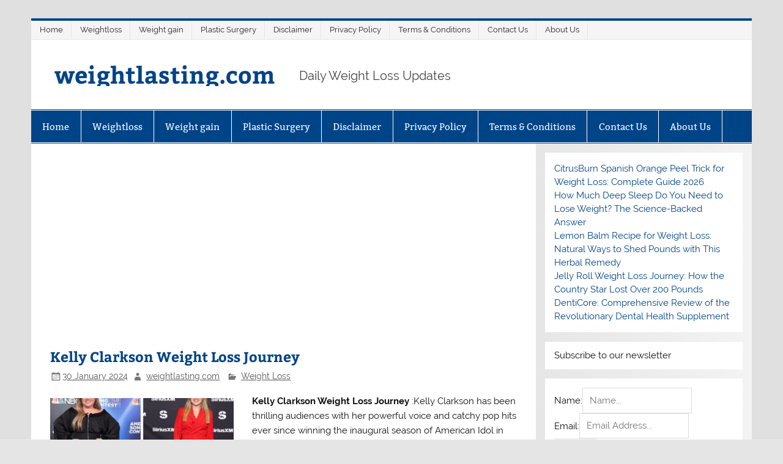

--- FILE ---
content_type: text/html; charset=utf-8
request_url: https://www.google.com/recaptcha/api2/aframe
body_size: 268
content:
<!DOCTYPE HTML><html><head><meta http-equiv="content-type" content="text/html; charset=UTF-8"></head><body><script nonce="nBfXX_EejR06Y_LM0Ox3Mw">/** Anti-fraud and anti-abuse applications only. See google.com/recaptcha */ try{var clients={'sodar':'https://pagead2.googlesyndication.com/pagead/sodar?'};window.addEventListener("message",function(a){try{if(a.source===window.parent){var b=JSON.parse(a.data);var c=clients[b['id']];if(c){var d=document.createElement('img');d.src=c+b['params']+'&rc='+(localStorage.getItem("rc::a")?sessionStorage.getItem("rc::b"):"");window.document.body.appendChild(d);sessionStorage.setItem("rc::e",parseInt(sessionStorage.getItem("rc::e")||0)+1);localStorage.setItem("rc::h",'1769552831927');}}}catch(b){}});window.parent.postMessage("_grecaptcha_ready", "*");}catch(b){}</script></body></html>